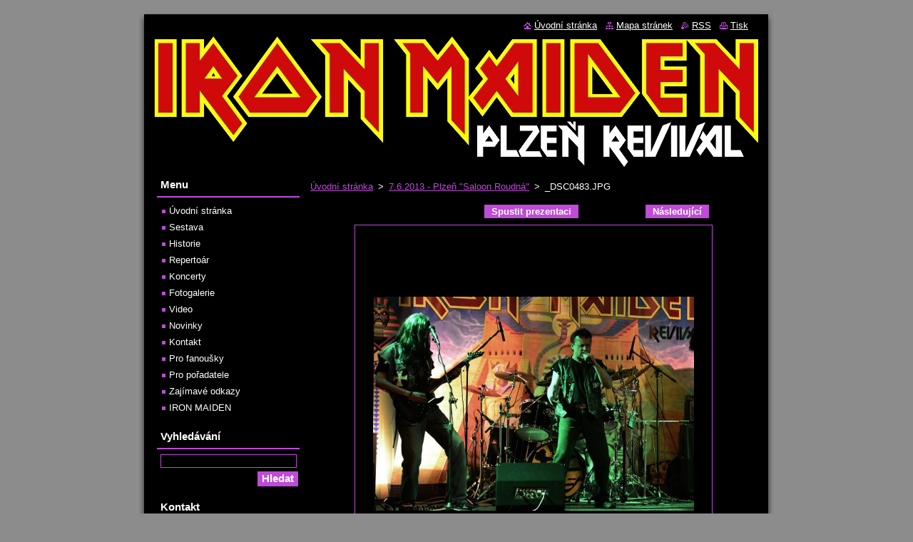

--- FILE ---
content_type: text/html; charset=UTF-8
request_url: https://www.ironmaidenrevival.eu/album/plzen-saloon-roudna/dsc0483-jpg/
body_size: 7564
content:
<!--[if lte IE 9]><!DOCTYPE HTML PUBLIC "-//W3C//DTD HTML 4.01 Transitional//EN" "https://www.w3.org/TR/html4/loose.dtd"><![endif]-->
<!DOCTYPE html>
<!--[if IE]><html class="ie" lang="cs"><![endif]-->
<!--[if gt IE 9]><!--> 
<html lang="cs">
<!--<![endif]-->
  <head>
    <!--[if lt IE 8]><meta http-equiv="X-UA-Compatible" content="IE=EmulateIE7"><![endif]--><!--[if IE 8]><meta http-equiv="X-UA-Compatible" content="IE=EmulateIE8"><![endif]--><!--[if IE 9]><meta http-equiv="X-UA-Compatible" content="IE=EmulateIE9"><![endif]-->
    <base href="https://www.ironmaidenrevival.eu/">
  <meta charset="utf-8">
  <meta name="description" content="">
  <meta name="keywords" content="">
  <meta name="generator" content="Webnode">
  <meta name="apple-mobile-web-app-capable" content="yes">
  <meta name="apple-mobile-web-app-status-bar-style" content="black">
  <meta name="format-detection" content="telephone=no">
    <link rel="icon" type="image/svg+xml" href="/favicon.svg" sizes="any">  <link rel="icon" type="image/svg+xml" href="/favicon16.svg" sizes="16x16">  <link rel="icon" href="/favicon.ico"><link rel="canonical" href="https://www.ironmaidenrevival.eu/album/plzen-saloon-roudna/dsc0483-jpg/">
<script type="text/javascript">(function(i,s,o,g,r,a,m){i['GoogleAnalyticsObject']=r;i[r]=i[r]||function(){
			(i[r].q=i[r].q||[]).push(arguments)},i[r].l=1*new Date();a=s.createElement(o),
			m=s.getElementsByTagName(o)[0];a.async=1;a.src=g;m.parentNode.insertBefore(a,m)
			})(window,document,'script','//www.google-analytics.com/analytics.js','ga');ga('create', 'UA-797705-6', 'auto',{"name":"wnd_header"});ga('wnd_header.set', 'dimension1', 'W1');ga('wnd_header.set', 'anonymizeIp', true);ga('wnd_header.send', 'pageview');var pageTrackerAllTrackEvent=function(category,action,opt_label,opt_value){ga('send', 'event', category, action, opt_label, opt_value)};</script>
  <link rel="alternate" type="application/rss+xml" href="https://ironmaidenrevival.eu/rss/all.xml" title="">
<!--[if lte IE 9]><style type="text/css">.cke_skin_webnode iframe {vertical-align: baseline !important;}</style><![endif]-->
    <title>_DSC0483.JPG :: IRON MAIDEN revival</title>
    <meta name="robots" content="index, follow">
    <meta name="googlebot" content="index, follow">   
    <link href="https://d11bh4d8fhuq47.cloudfront.net/_system/skins/v8/50000517/css/style.css" rel="stylesheet" type="text/css" media="screen,projection,handheld,tv">
    <link href="https://d11bh4d8fhuq47.cloudfront.net/_system/skins/v8/50000517/css/print.css" rel="stylesheet" type="text/css" media="print">
    <script type="text/javascript" src="https://d11bh4d8fhuq47.cloudfront.net/_system/skins/v8/50000517/js/functions.js"></script>
  
				<script type="text/javascript">
				/* <![CDATA[ */
					
					if (typeof(RS_CFG) == 'undefined') RS_CFG = new Array();
					RS_CFG['staticServers'] = new Array('https://d11bh4d8fhuq47.cloudfront.net/');
					RS_CFG['skinServers'] = new Array('https://d11bh4d8fhuq47.cloudfront.net/');
					RS_CFG['filesPath'] = 'https://www.ironmaidenrevival.eu/_files/';
					RS_CFG['filesAWSS3Path'] = 'https://70fede4536.cbaul-cdnwnd.com/196f4a4b2fd4fea1af575cc4be5d27a5/';
					RS_CFG['lbClose'] = 'Zavřít';
					RS_CFG['skin'] = 'default';
					if (!RS_CFG['labels']) RS_CFG['labels'] = new Array();
					RS_CFG['systemName'] = 'Webnode';
						
					RS_CFG['responsiveLayout'] = 0;
					RS_CFG['mobileDevice'] = 0;
					RS_CFG['labels']['copyPasteSource'] = 'Více zde:';
					
				/* ]]> */
				</script><style type="text/css">/* <![CDATA[ */#efaidd076anl0s {position: absolute;font-size: 13px !important;font-family: "Arial", helvetica, sans-serif !important;white-space: nowrap;z-index: 2147483647;-webkit-user-select: none;-khtml-user-select: none;-moz-user-select: none;-o-user-select: none;user-select: none;}#ia2h1bgb2 {position: relative;top: -14px;}* html #ia2h1bgb2 { top: -11px; }#ia2h1bgb2 a { text-decoration: none !important; }#ia2h1bgb2 a:hover { text-decoration: underline !important; }#f3ar1e811 {z-index: 2147483647;display: inline-block !important;font-size: 16px;padding: 7px 59px 9px 59px;background: transparent url(https://d11bh4d8fhuq47.cloudfront.net/img/footer/footerButtonWebnodeHover.png?ph=70fede4536) top left no-repeat;height: 18px;cursor: pointer;}* html #f3ar1e811 { height: 36px; }#f3ar1e811:hover { background: url(https://d11bh4d8fhuq47.cloudfront.net/img/footer/footerButtonWebnode.png?ph=70fede4536) top left no-repeat; }#ge56lh61m { display: none; }#e9npndh2rh {z-index: 3000;text-align: left !important;position: absolute;height: 88px;font-size: 13px !important;color: #ffffff !important;font-family: "Arial", helvetica, sans-serif !important;overflow: hidden;cursor: pointer;}#e9npndh2rh a {color: #ffffff !important;}#cqk9qke799 {color: #36322D !important;text-decoration: none !important;font-weight: bold !important;float: right;height: 31px;position: absolute;top: 19px;right: 15px;cursor: pointer;}#f5e3a64gpeju1 { float: right; padding-right: 27px; display: block; line-height: 31px; height: 31px; background: url(https://d11bh4d8fhuq47.cloudfront.net/img/footer/footerButton.png?ph=70fede4536) top right no-repeat; white-space: nowrap; }#blap4ensaxnas { position: relative; left: 1px; float: left; display: block; width: 15px; height: 31px; background: url(https://d11bh4d8fhuq47.cloudfront.net/img/footer/footerButton.png?ph=70fede4536) top left no-repeat; }#cqk9qke799:hover { color: #36322D !important; text-decoration: none !important; }#cqk9qke799:hover #f5e3a64gpeju1 { background: url(https://d11bh4d8fhuq47.cloudfront.net/img/footer/footerButtonHover.png?ph=70fede4536) top right no-repeat; }#cqk9qke799:hover #blap4ensaxnas { background: url(https://d11bh4d8fhuq47.cloudfront.net/img/footer/footerButtonHover.png?ph=70fede4536) top left no-repeat; }#mhgj0c21q53i {padding-right: 11px;padding-right: 11px;float: right;height: 60px;padding-top: 18px;background: url(https://d11bh4d8fhuq47.cloudfront.net/img/footer/footerBubble.png?ph=70fede4536) top right no-repeat;}#ei1aoi3k {float: left;width: 18px;height: 78px;background: url(https://d11bh4d8fhuq47.cloudfront.net/img/footer/footerBubble.png?ph=70fede4536) top left no-repeat;}* html #f3ar1e811 { filter: progid:DXImageTransform.Microsoft.AlphaImageLoader(src='https://d11bh4d8fhuq47.cloudfront.net/img/footer/footerButtonWebnode.png?ph=70fede4536'); background: transparent; }* html #f3ar1e811:hover { filter: progid:DXImageTransform.Microsoft.AlphaImageLoader(src='https://d11bh4d8fhuq47.cloudfront.net/img/footer/footerButtonWebnodeHover.png?ph=70fede4536'); background: transparent; }* html #mhgj0c21q53i { height: 78px; background-image: url(https://d11bh4d8fhuq47.cloudfront.net/img/footer/footerBubbleIE6.png?ph=70fede4536);  }* html #ei1aoi3k { background-image: url(https://d11bh4d8fhuq47.cloudfront.net/img/footer/footerBubbleIE6.png?ph=70fede4536);  }* html #f5e3a64gpeju1 { background-image: url(https://d11bh4d8fhuq47.cloudfront.net/img/footer/footerButtonIE6.png?ph=70fede4536); }* html #blap4ensaxnas { background-image: url(https://d11bh4d8fhuq47.cloudfront.net/img/footer/footerButtonIE6.png?ph=70fede4536); }* html #cqk9qke799:hover #rbcGrSigTryButtonRight { background-image: url(https://d11bh4d8fhuq47.cloudfront.net/img/footer/footerButtonHoverIE6.png?ph=70fede4536);  }* html #cqk9qke799:hover #rbcGrSigTryButtonLeft { background-image: url(https://d11bh4d8fhuq47.cloudfront.net/img/footer/footerButtonHoverIE6.png?ph=70fede4536);  }/* ]]> */</style><script type="text/javascript" src="https://d11bh4d8fhuq47.cloudfront.net/_system/client/js/compressed/frontend.package.1-3-108.js?ph=70fede4536"></script><style type="text/css"></style></head>  
  <body>  
    <div id="body_bg">      
      <div id="site">      
        <div id="site_top">
        
          <div id="nonFooter">
          
            <!-- HEADER -->          
            <div id="header">  
              <div id="header_box">     
                <div class="illustration">
                  <div id="logozone">               
                    <div id="logo"><a href="home/" title="Přejít na úvodní stránku."><span id="rbcSystemIdentifierLogo" style="visibility: hidden;">IRON MAIDEN revival</span></a></div>          
                    <p id="moto"><span id="rbcCompanySlogan" class="rbcNoStyleSpan"></span></p>
                  </div>
                  <img src="https://70fede4536.cbaul-cdnwnd.com/196f4a4b2fd4fea1af575cc4be5d27a5/200008470-915a1915a4/IMR-logo.jpg?ph=70fede4536" width="850" height="185" alt="">                </div>
              </div>   
            </div>            
            <!-- /HEADER -->
            
            <!-- MAIN -->
            <div id="main"> 
                                  
              <div id="mainContent">
              
                <!-- CONTENT -->
                <div id="content">
                
                  <!-- NAVIGATOR -->
                  <div id="pageNavigator" class="rbcContentBlock">        <div class="navigator">                       <a class="navFirstPage" href="/home/">Úvodní stránka</a>      <span><span> &gt; </span></span>          <a href="fotogalerie/">7.6.2013 - Plzeň &quot;Saloon Roudná&quot;</a>      <span><span> &gt; </span></span>          <span id="navCurrentPage">_DSC0483.JPG</span>               </div>              <div class="cleaner"><!-- / --></div>        </div>                  <!-- /NAVIGATOR -->
                
                  



		
		           
      <div class="box">
        <div class="box_title"><h1></h1></div>
        <div class="content">

          <div class="photofull">  
                            
            <div class="pagination">
		        	<table><tr><td class="before">
						   	
              </td><td class="control">
	               <a id="slideshowControl" onclick="RubicusFrontendIns.startSlideshow(); return(false);" onmouseover="this.className='enableControl hover'" onmouseout="this.className='enableControl'" title="Spustit automatické procházení obrázků">
	                 Spustit prezentaci
	               </a>
	               <script type="text/javascript"> if ( RubicusFrontendIns.isPhotogalleryAjaxMode() ) { document.getElementById('slideshowControl').className = "enableControl"; } </script>
              </td><td class="after">
               	

      <a class="next" title="Následující" href="/album/plzen-saloon-roudna/dsc0501-jpg/" onclick="RubicusFrontendIns.showPhotogalleryImage(this.href);">Následující</a>

		
              </td></tr></table>
            </div>								
									
						<div class="cleaner"><!-- / --></div>
                                                      
						<span class="image"><span>
						  <a href="/images/200000595-42a6643a07-public/_DSC0483.JPG?s3=1" onclick="return !window.open(this.href);" title="Odkaz se otevře do nového okna prohlížeče.">
                <img src="https://70fede4536.cbaul-cdnwnd.com/196f4a4b2fd4fea1af575cc4be5d27a5/system_preview_detail_200000595-42a6643a07-public/_DSC0483.JPG" width="450" height="300" alt="" onload="RubicusFrontendIns.startSlideshowInterval();">
              </a>
            </span></span>
									
						<div class="cleaner"><!-- / --></div>
									             
						
									             
						<div class="cleaner"><!-- / --></div>
							
						<div class="back"><a href="fotogalerie/">Zpět</a></div>
            					
          </div>                
                           
        </div>
      </div>     						

		
			
      <div class="cleaner"><!-- / --></div>

		
			<script type="text/javascript">
			RubicusFrontendIns.setNextPhotogalleryImage('/album/plzen-saloon-roudna/dsc0501-jpg/');
			RubicusFrontendIns.setPreviousPhotogalleryImage('');
			</script>
			                
                </div>
                <!-- /CONTENT -->
                
              </div>
              
              <!-- SIDEBAR -->
              <div id="sidebar">              
                <div id="sidebar_content">
                
                  <!-- MENU -->  
                  


		  <div class="box">	
        <div class="box_title"><h2>Menu</h2></div>
        <div class="box_content">

		<ul class="menu">
	<li class="first">
  
      <a href="/home/">
    
      Úvodní stránka
      
  </a>
  
  </li>
	<li>
  
      <a href="/sestava/">
    
      Sestava
      
  </a>
  
  </li>
	<li>
  
      <a href="/historie/">
    
      Historie
      
  </a>
  
  </li>
	<li>
  
      <a href="/repertoar/">
    
      Repertoár
      
  </a>
  
  </li>
	<li>
  
      <a href="/koncerty/">
    
      Koncerty
      
  </a>
  
  </li>
	<li>
  
      <a href="/fotogalerie/">
    
      Fotogalerie
      
  </a>
  
  </li>
	<li>
  
      <a href="/video/">
    
      Video
      
  </a>
  
  </li>
	<li>
  
      <a href="/novinky/">
    
      Novinky
      
  </a>
  
  </li>
	<li>
  
      <a href="/kontakt/">
    
      Kontakt
      
  </a>
  
  </li>
	<li>
  
      <a href="/pro-fanousky/">
    
      Pro fanoušky
      
  </a>
  
  </li>
	<li>
  
      <a href="/pro-poradatele/">
    
      Pro pořadatele
      
  </a>
  
  </li>
	<li>
  
      <a href="/zajimave-odkazy/">
    
      Zajímavé odkazy
      
  </a>
  
  </li>
	<li class="last">
  
      <a href="/iron-maiden/">
    
      IRON MAIDEN
      
  </a>
  
  </li>
</ul>

        </div>
			</div>

					    
                  <!-- /MENU -->
                  
                  

		  <div class="box">            
        <div class="box_title"><h2>Vyhledávání</h2></div>            
        <div class="box_content">

		<form action="/search/" method="get" id="fulltextSearch">
		
		    <label for="fulltextSearchText" class="hidden">Vyhledávání</label>
      	<input type="text" id="fulltextSearchText" name="text"><br />
      	<span><input class="submit" type="submit" value="Hledat"></span>
				<div class="cleaner"><!-- / --></div>

		</form>

		    </div>
      </div>

		 
                  
                  

      <div class="box">
        <div class="box_title"><h2>Kontakt</h2></div>
        <div class="box_content">
          
		

      <p><strong>JAROSLAV ŠTĚTKA</strong></p>
                  
      
      
      <p class="phone">+420 736 612 550</p>

	
      
	
	    <p class="email"><a href="&#109;&#97;&#105;&#108;&#116;&#111;:&#105;&#114;&#111;&#110;&#109;&#97;&#105;&#100;&#101;&#110;&#114;&#101;&#118;&#105;&#118;&#97;&#108;&#64;&#115;&#101;&#122;&#110;&#97;&#109;&#46;&#99;&#122;"><span id="rbcContactEmail">&#105;&#114;&#111;&#110;&#109;&#97;&#105;&#100;&#101;&#110;&#114;&#101;&#118;&#105;&#118;&#97;&#108;&#64;&#115;&#101;&#122;&#110;&#97;&#109;&#46;&#99;&#122;</span></a></p>

	           

		
                      
        </div>
      </div> 

					          
          
                          
                    
    
                </div>            
              </div>
              <!-- /SIDEBAR -->
            
              <hr class="cleaner">
            
            </div>
            <!-- /MAIN -->
            
            <div id="header_link">          
              <table><tr><td>
                 <div class="link">                             
                   <span class="homepage"><a href="home/" title="Přejít na úvodní stránku.">Úvodní stránka</a></span>            
                   <span class="sitemap"><a href="/sitemap/" title="Přejít na mapu stránek.">Mapa stránek</a></span>
                   <span class="rss"><a href="/rss/" title="RSS kanály">RSS</a></span>
                   <span class="print"><a href="#" onclick="window.print(); return false;" title="Vytisknout stránku">Tisk</a></span>
                 </div>
               </td><td>
                 <div class="lang">               
                   <div id="languageSelect"></div>			            
                 </div>
               </td></tr></table>
            </div>
        
          </div>
          
          <!-- FOOTER -->
          <div id="footer">          
            <div id="footer_content">             
              <span id="rbcFooterText" class="rbcNoStyleSpan">© 2023 Všechna práva vyhrazena.</span> | <span class="rbcSignatureText"><a href="https://www.webnode.cz?utm_source=text&amp;utm_medium=footer&amp;utm_campaign=free4" rel="nofollow">Tvorba webových stránek zdarma</a><a id="f3ar1e811" href="https://www.webnode.cz?utm_source=button&amp;utm_medium=footer&amp;utm_campaign=free4" rel="nofollow"><span id="ge56lh61m">Webnode</span></a></span>            
            </div>        
          </div>
          <!-- /FOOTER -->
          
        </div>
      </div>    
    </div>
  
  
    <script type="text/javascript">
		/* <![CDATA[ */

			RubicusFrontendIns.addObserver
			({

				onContentChange: function ()
        {
          RubicusFrontendIns.faqInit('faq', 'answerBlock');
        },

				onStartSlideshow: function()
				{
					$('slideshowControl').innerHTML	= '<span>Pozastavit prezentaci<'+'/span>';
					$('slideshowControl').title			= 'Pozastavit automatické procházení obrázků';
					$('slideshowControl').onclick		= RubicusFrontendIns.stopSlideshow.bind(RubicusFrontendIns);
				},

				onStopSlideshow: function()
				{
					$('slideshowControl').innerHTML	= '<span>Spustit prezentaci<'+'/span>';
					$('slideshowControl').title			= 'Spustit automatické procházení obrázků';
					$('slideshowControl').onclick		= RubicusFrontendIns.startSlideshow.bind(RubicusFrontendIns);
				},

				onShowImage: function()
				{
					if (RubicusFrontendIns.isSlideshowMode())
					{
						$('slideshowControl').innerHTML	= '<span>Pozastavit prezentaci<'+'/span>';
						$('slideshowControl').title			= 'Pozastavit automatické procházení obrázků';
						$('slideshowControl').onclick		= RubicusFrontendIns.stopSlideshow.bind(RubicusFrontendIns);
					}
				}

			 });

			  RubicusFrontendIns.faqInit('faq', 'answerBlock');

			  RubicusFrontendIns.addFileToPreload('https://d11bh4d8fhuq47.cloudfront.net/_system/skins/v8/50000517/img/loading.gif');
			  RubicusFrontendIns.addFileToPreload('https://d11bh4d8fhuq47.cloudfront.net/_system/skins/v8/50000517/img/faq_close.png');
			  
  		/* ]]> */
  	 </script>
  
  <div id="rbcFooterHtml"></div><div style="display: none;" id="efaidd076anl0s"><span id="ia2h1bgb2">&nbsp;</span></div><div id="e9npndh2rh" style="display: none;"><a href="https://www.webnode.cz?utm_source=window&amp;utm_medium=footer&amp;utm_campaign=free4" rel="nofollow"><div id="ei1aoi3k"><!-- / --></div><div id="mhgj0c21q53i"><div><strong id="dgc3d863l6">Vytvořte si vlastní web zdarma!</strong><br /><span id="ic7cdj35">Moderní webové stránky za 5 minut</span></div><span id="cqk9qke799"><span id="blap4ensaxnas"><!-- / --></span><span id="f5e3a64gpeju1">Vyzkoušet</span></span></div></a></div><script type="text/javascript">/* <![CDATA[ */var g6afdo1qfphdr = {sig: $('efaidd076anl0s'),prefix: $('ia2h1bgb2'),btn : $('f3ar1e811'),win : $('e9npndh2rh'),winLeft : $('ei1aoi3k'),winLeftT : $('c67b9ab82nf0'),winLeftB : $('h887boajgr'),winRght : $('mhgj0c21q53i'),winRghtT : $('h4ccc251l'),winRghtB : $('b6k111c19'),tryBtn : $('cqk9qke799'),tryLeft : $('blap4ensaxnas'),tryRght : $('f5e3a64gpeju1'),text : $('ic7cdj35'),title : $('dgc3d863l6')};g6afdo1qfphdr.sig.appendChild(g6afdo1qfphdr.btn);var lqx2rkb6b=0,i97faabg822=0,c72bef2328f=0,f9sp13b6,ioqglsj14=$$('.rbcSignatureText')[0],cadfe916bk7j=false,eah5n2c40;function f83dh6ce90jia(){if (!cadfe916bk7j && pageTrackerAllTrackEvent){pageTrackerAllTrackEvent('Signature','Window show - web',g6afdo1qfphdr.sig.getElementsByTagName('a')[0].innerHTML);cadfe916bk7j=true;}g6afdo1qfphdr.win.show();c72bef2328f=g6afdo1qfphdr.tryLeft.offsetWidth+g6afdo1qfphdr.tryRght.offsetWidth+1;g6afdo1qfphdr.tryBtn.style.width=parseInt(c72bef2328f)+'px';g6afdo1qfphdr.text.parentNode.style.width = '';g6afdo1qfphdr.winRght.style.width=parseInt(20+c72bef2328f+Math.max(g6afdo1qfphdr.text.offsetWidth,g6afdo1qfphdr.title.offsetWidth))+'px';g6afdo1qfphdr.win.style.width=parseInt(g6afdo1qfphdr.winLeft.offsetWidth+g6afdo1qfphdr.winRght.offsetWidth)+'px';var wl=g6afdo1qfphdr.sig.offsetLeft+g6afdo1qfphdr.btn.offsetLeft+g6afdo1qfphdr.btn.offsetWidth-g6afdo1qfphdr.win.offsetWidth+12;if (wl<10){wl=10;}g6afdo1qfphdr.win.style.left=parseInt(wl)+'px';g6afdo1qfphdr.win.style.top=parseInt(i97faabg822-g6afdo1qfphdr.win.offsetHeight)+'px';clearTimeout(f9sp13b6);}function mjfg0ed1fg53d(){f9sp13b6=setTimeout('g6afdo1qfphdr.win.hide()',1000);}function bcff16a42bhm5qu(){var ph = RubicusFrontendIns.photoDetailHandler.lightboxFixed?document.getElementsByTagName('body')[0].offsetHeight/2:RubicusFrontendIns.getPageSize().pageHeight;g6afdo1qfphdr.sig.show();lqx2rkb6b=0;i97faabg822=0;if (ioqglsj14&&ioqglsj14.offsetParent){var obj=ioqglsj14;do{lqx2rkb6b+=obj.offsetLeft;i97faabg822+=obj.offsetTop;} while (obj = obj.offsetParent);}if ($('rbcFooterText')){g6afdo1qfphdr.sig.style.color = $('rbcFooterText').getStyle('color');g6afdo1qfphdr.sig.getElementsByTagName('a')[0].style.color = $('rbcFooterText').getStyle('color');}g6afdo1qfphdr.sig.style.width=parseInt(g6afdo1qfphdr.prefix.offsetWidth+g6afdo1qfphdr.btn.offsetWidth)+'px';if (lqx2rkb6b<0||lqx2rkb6b>document.body.offsetWidth){lqx2rkb6b=(document.body.offsetWidth-g6afdo1qfphdr.sig.offsetWidth)/2;}{g6afdo1qfphdr.sig.style.left=parseInt(lqx2rkb6b)+'px';}if (i97faabg822<=0 || RubicusFrontendIns.photoDetailHandler.lightboxFixed){i97faabg822=ph-5-g6afdo1qfphdr.sig.offsetHeight;}g6afdo1qfphdr.sig.style.top=parseInt(i97faabg822-5)+'px';}function fl9850i2b4h1(){if (eah5n2c40){clearTimeout(eah5n2c40);}eah5n2c40 = setTimeout('bcff16a42bhm5qu()', 10);}Event.observe(window,'load',function(){if (g6afdo1qfphdr.win&&g6afdo1qfphdr.btn){if (ioqglsj14){if (ioqglsj14.getElementsByTagName("a").length > 0){g6afdo1qfphdr.prefix.innerHTML = ioqglsj14.innerHTML + '&nbsp;';}else{g6afdo1qfphdr.prefix.innerHTML = '<a href="https://www.webnode.cz?utm_source=text&amp;utm_medium=footer&amp;utm_content=cz-web-0&amp;utm_campaign=signature" rel="nofollow">'+ioqglsj14.innerHTML + '</a>&nbsp;';}ioqglsj14.style.visibility='hidden';}else{if (pageTrackerAllTrackEvent){pageTrackerAllTrackEvent('Signature','Missing rbcSignatureText','www.ironmaidenrevival.eu');}}bcff16a42bhm5qu();setTimeout(bcff16a42bhm5qu, 500);setTimeout(bcff16a42bhm5qu, 1000);setTimeout(bcff16a42bhm5qu, 5000);Event.observe(g6afdo1qfphdr.btn,'mouseover',f83dh6ce90jia);Event.observe(g6afdo1qfphdr.win,'mouseover',f83dh6ce90jia);Event.observe(g6afdo1qfphdr.btn,'mouseout',mjfg0ed1fg53d);Event.observe(g6afdo1qfphdr.win,'mouseout',mjfg0ed1fg53d);Event.observe(g6afdo1qfphdr.win,'click',function(){if (pageTrackerAllTrackEvent){pageTrackerAllTrackEvent('Signature','Window click - web','Vytvořte si vlastní web zdarma!',0);}document/*h7a7gb3g3*/.location.href='https://www.webnode.cz?utm_source=window&utm_medium=footer&utm_content=cz-web-0&utm_campaign=signature';});Event.observe(window, 'resize', fl9850i2b4h1);Event.observe(document.body, 'resize', fl9850i2b4h1);RubicusFrontendIns.addObserver({onResize: fl9850i2b4h1});RubicusFrontendIns.addObserver({onContentChange: fl9850i2b4h1});RubicusFrontendIns.addObserver({onLightboxUpdate: bcff16a42bhm5qu});Event.observe(g6afdo1qfphdr.btn, 'click', function(){if (pageTrackerAllTrackEvent){pageTrackerAllTrackEvent('Signature','Button click - web',g6afdo1qfphdr.sig.getElementsByTagName('a')[0].innerHTML);}});Event.observe(g6afdo1qfphdr.tryBtn, 'click', function(){if (pageTrackerAllTrackEvent){pageTrackerAllTrackEvent('Signature','Try Button click - web','Vytvořte si vlastní web zdarma!',0);}});}});RubicusFrontendIns.addFileToPreload('https://d11bh4d8fhuq47.cloudfront.net/img/footer/footerButtonWebnode.png?ph=70fede4536');RubicusFrontendIns.addFileToPreload('https://d11bh4d8fhuq47.cloudfront.net/img/footer/footerButton.png?ph=70fede4536');RubicusFrontendIns.addFileToPreload('https://d11bh4d8fhuq47.cloudfront.net/img/footer/footerButtonHover.png?ph=70fede4536');RubicusFrontendIns.addFileToPreload('https://d11bh4d8fhuq47.cloudfront.net/img/footer/footerBubble.png?ph=70fede4536');if (Prototype.Browser.IE){RubicusFrontendIns.addFileToPreload('https://d11bh4d8fhuq47.cloudfront.net/img/footer/footerBubbleIE6.png?ph=70fede4536');RubicusFrontendIns.addFileToPreload('https://d11bh4d8fhuq47.cloudfront.net/img/footer/footerButtonHoverIE6.png?ph=70fede4536');}RubicusFrontendIns.copyLink = 'https://www.webnode.cz';RS_CFG['labels']['copyPasteBackLink'] = 'Vytvořte si vlastní stránky zdarma:';/* ]]> */</script><script type="text/javascript">var keenTrackerCmsTrackEvent=function(id){if(typeof _jsTracker=="undefined" || !_jsTracker){return false;};try{var name=_keenEvents[id];var keenEvent={user:{u:_keenData.u,p:_keenData.p,lc:_keenData.lc,t:_keenData.t},action:{identifier:id,name:name,category:'cms',platform:'WND1',version:'2.1.157'},browser:{url:location.href,ua:navigator.userAgent,referer_url:document.referrer,resolution:screen.width+'x'+screen.height,ip:'8.160.36.191'}};_jsTracker.jsonpSubmit('PROD',keenEvent,function(err,res){});}catch(err){console.log(err)};};</script></body>
</html>